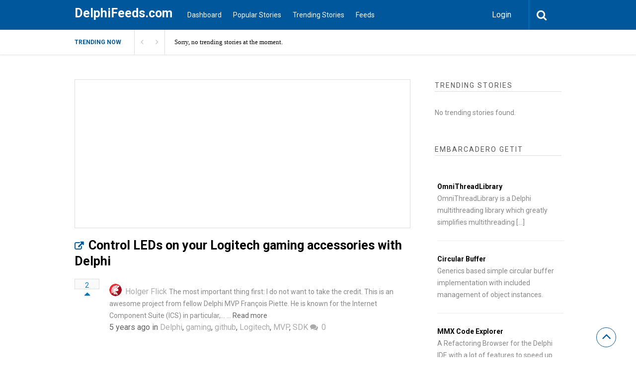

--- FILE ---
content_type: text/html; charset=UTF-8
request_url: https://www.delphifeeds.com/story/control-leds-on-your-logitech-gaming-accessories-with-delphi/
body_size: 15572
content:

<!DOCTYPE html>
<html xmlns="http://www.w3.org/1999/xhtml" dir="ltr" lang="en-US" prefix="og: https://ogp.me/ns#">
<head>
<meta http-equiv="Content-Type" content="text/html; charset=UTF-8" />
<meta name="viewport" content="width=device-width, initial-scale=1.0, maximum-scale=1.0, user-scalable=0">
		<!-- Chrome, Firefox OS and Opera -->
		<meta name="theme-color" content="#01579b">
		<!-- Windows Phone -->
		<meta name="msapplication-navbutton-color" content="#01579b">
		<!-- iOS Safari -->
		<meta name="apple-mobile-web-app-capable" content="yes">
		<meta name="apple-mobile-web-app-status-bar-style" content="black-translucent">
<link rel="pingback" href="https://www.delphifeeds.com/xmlrpc.php" />
<style>

/***********************************************************************************
Popular / Small Postings
***********************************************************************************/

.popular {
	margin-bottom: 2.5em;
}

.popularTitle {
	font-family: Poppins;
	margin: 0 0 0.8em 0;
	border: 0;
	padding: 0;
	font-size: 18px;
	font-weight: bold;
	background: url(/wp-content/themes/upvote/images/separator.png) repeat-x 0 55%;
	color: #696969;
}

.popularTitle span.title {
	font-family: Poppins;
	background: white;
	padding-right: 0.5em;
}

.popularTitle .links {
	font-family: Poppins;
	background: white;
	float: right;
	margin-top: 4px;
	padding-left: 10px;
}

.popularTitle .link {
	font-family: Poppins;
	font-size: 12px;
	vertical-align: top;
	margin-left: 5px;
}

.popularTitle .link a:link,
.popularTitle .link a:active,
.popularTitle .link a:hover,
.popularTitle .link a:visited {
	font-family: Poppins;
	    color: #01579b;
	text-decoration: underline;
}

.popularTitle a:active,
.popularTitle a:visited,
.popularTitle a:hover,
.popularTitle a:link {
	font-family: Poppins;
	color: #696969;
}

.smallPosting {
	font-family: Poppins;
	overflow: hidden;
	vertical-align: middle;
	margin-bottom: 6px;
	line-height: 1.2;
}

.smallPosting .content {
	font-family: Poppins;
	margin-left: 4em;
	padding-top: 2px;
}

.smallPosting .votingBox {
	font-family: Poppins;
	float: left;
	width: 35px;
	text-align: center;
    padding-top: 2px;
    padding-right: 0px;
    padding-bottom: 10px;
    padding-left: 0px;
	font-size: 10px;
	font-weight: bold;
}

.smallPosting .votingBoxVote {
font-family: Poppins;
    border: 1px solid #e3cd69;
    color: #7D7437;
    float: left;
    background-color: #fafafa;
    border: 1px solid #dedede;
    text-align: center;
    margin-right: 20px;
    color: #0e60a0;
}

.smallPosting .votingBoxVoted {
	font-family: Poppins;
	background: #a9e394 url(/wp-content/themes/upvote/images/votingBoxVoted.png) repeat-x top;
	border: 1px solid #8ec780;
	color: #637d64;
}

.smallPosting h2 {
	font-family: Poppins;
	font-size: 14px;
	margin: 0;
}

.smallPosting h2 a {
	font-family: Poppins;
}


.smallPosting .meta {
	font-family: Poppins;
	color: gray;
	font-size: 10px;
}

.smallPosting a.source, 
.smallPosting a.source:link, 
.smallPosting a.source:active, 
.smallPosting a.visited, 
.smallPosting a.hover {
	font-family: Poppins;
	color: gray;
	text-decoration: underline;
	font-size: 10px;
}
	.Month, .Year, .All{
	    display: none;
}
</style>
<title>Control LEDs on your Logitech gaming accessories with Delphi | DelphiFeeds.com</title>
		<style type="text/css">
			#main-header nav#main-menu.site-navigation ul li.current-menu-item > a,
			#main-header nav#main-menu.site-navigation ul li.current-menu-ancestor > a {
				color: #81d4ef !important;
			}

			#featured-slider .owl-item span.category a {
				color: #01579b !important;
			}
		</style>
	<style>img:is([sizes="auto" i], [sizes^="auto," i]) { contain-intrinsic-size: 3000px 1500px }</style>
	
		<!-- All in One SEO Pro 4.9.0 - aioseo.com -->
	<meta name="robots" content="max-image-preview:large" />
	<meta name="author" content="Holger Flick"/>
	<link rel="canonical" href="https://flixengineering.com/archives/1469" />
	<meta name="generator" content="All in One SEO Pro (AIOSEO) 4.9.0" />
		<meta property="og:locale" content="en_US" />
		<meta property="og:site_name" content="DelphiFeeds.com | All Delphi blogs in one place - Delphi community and news" />
		<meta property="og:type" content="article" />
		<meta property="og:title" content="Control LEDs on your Logitech gaming accessories with Delphi | DelphiFeeds.com" />
		<meta property="og:url" content="https://flixengineering.com/archives/1469" />
		<meta property="article:published_time" content="2020-12-13T16:35:36+00:00" />
		<meta property="article:modified_time" content="2020-12-13T16:35:36+00:00" />
		<meta property="article:publisher" content="https://www.facebook.com/embarcaderotech" />
		<meta name="twitter:card" content="summary" />
		<meta name="twitter:site" content="@EmbarcaderoTech" />
		<meta name="twitter:title" content="Control LEDs on your Logitech gaming accessories with Delphi | DelphiFeeds.com" />
		<meta name="twitter:creator" content="@EmbarcaderoTech" />
		<script type="application/ld+json" class="aioseo-schema">
			{"@context":"https:\/\/schema.org","@graph":[{"@type":"BreadcrumbList","@id":"https:\/\/flixengineering.com\/archives\/1469#breadcrumblist","itemListElement":[{"@type":"ListItem","@id":"https:\/\/www.delphifeeds.com#listItem","position":1,"name":"Home","item":"https:\/\/www.delphifeeds.com","nextItem":{"@type":"ListItem","@id":"https:\/\/www.delphifeeds.com\/story-category\/delphi\/#listItem","name":"Delphi"}},{"@type":"ListItem","@id":"https:\/\/www.delphifeeds.com\/story-category\/delphi\/#listItem","position":2,"name":"Delphi","item":"https:\/\/www.delphifeeds.com\/story-category\/delphi\/","nextItem":{"@type":"ListItem","@id":"https:\/\/flixengineering.com\/archives\/1469#listItem","name":"Control LEDs on your Logitech gaming accessories with Delphi"},"previousItem":{"@type":"ListItem","@id":"https:\/\/www.delphifeeds.com#listItem","name":"Home"}},{"@type":"ListItem","@id":"https:\/\/flixengineering.com\/archives\/1469#listItem","position":3,"name":"Control LEDs on your Logitech gaming accessories with Delphi","previousItem":{"@type":"ListItem","@id":"https:\/\/www.delphifeeds.com\/story-category\/delphi\/#listItem","name":"Delphi"}}]},{"@type":"Organization","@id":"https:\/\/www.delphifeeds.com\/#organization","name":"Embarcadero","description":"All Delphi blogs in one place - Delphi community and news","url":"https:\/\/www.delphifeeds.com\/","telephone":"+15122268080","logo":{"@type":"ImageObject","url":"https:\/\/www.embarcadero.com\/images\/logos\/embt_primary_logo_black_2023.png","@id":"https:\/\/flixengineering.com\/archives\/1469\/#organizationLogo"},"image":{"@id":"https:\/\/flixengineering.com\/archives\/1469\/#organizationLogo"},"sameAs":["https:\/\/www.facebook.com\/embarcaderotech","https:\/\/twitter.com\/EmbarcaderoTech","https:\/\/www.instagram.com\/embarcaderotech\/","https:\/\/www.youtube.com\/EmbarcaderoTechNet","https:\/\/www.linkedin.com\/company\/7548"]},{"@type":"Person","@id":"https:\/\/www.delphifeeds.com\/author\/holger-flick\/#author","url":"https:\/\/www.delphifeeds.com\/author\/holger-flick\/","name":"Holger Flick","image":{"@type":"ImageObject","@id":"https:\/\/flixengineering.com\/archives\/1469#authorImage","url":"https:\/\/secure.gravatar.com\/avatar\/c21a7a3cd0e5eb30e5448e7f13cb3887742550e60b58c7473de53b5052ff4217?s=96&r=g","width":96,"height":96,"caption":"Holger Flick"}},{"@type":"WebPage","@id":"https:\/\/flixengineering.com\/archives\/1469#webpage","url":"https:\/\/flixengineering.com\/archives\/1469","name":"Control LEDs on your Logitech gaming accessories with Delphi | DelphiFeeds.com","inLanguage":"en-US","isPartOf":{"@id":"https:\/\/www.delphifeeds.com\/#website"},"breadcrumb":{"@id":"https:\/\/flixengineering.com\/archives\/1469#breadcrumblist"},"author":{"@id":"https:\/\/www.delphifeeds.com\/author\/holger-flick\/#author"},"creator":{"@id":"https:\/\/www.delphifeeds.com\/author\/holger-flick\/#author"},"datePublished":"2020-12-13T16:35:36+00:00","dateModified":"2020-12-13T16:35:36+00:00"},{"@type":"WebSite","@id":"https:\/\/www.delphifeeds.com\/#website","url":"https:\/\/www.delphifeeds.com\/","name":"DelphiFeeds.com","description":"All Delphi blogs in one place - Delphi community and news","inLanguage":"en-US","publisher":{"@id":"https:\/\/www.delphifeeds.com\/#organization"}}]}
		</script>
		<!-- All in One SEO Pro -->

<link rel='dns-prefetch' href='//stats.wp.com' />
<link rel='dns-prefetch' href='//fonts.googleapis.com' />
<link rel='preconnect' href='//i0.wp.com' />
<link rel='preconnect' href='//c0.wp.com' />
<link rel='preconnect' href='https://fonts.gstatic.com' crossorigin />
<link rel="alternate" type="application/rss+xml" title="DelphiFeeds.com &raquo; Feed" href="https://www.delphifeeds.com/feed/" />
<link rel="alternate" type="application/rss+xml" title="DelphiFeeds.com &raquo; Comments Feed" href="https://www.delphifeeds.com/comments/feed/" />
<link rel="alternate" type="application/rss+xml" title="DelphiFeeds.com &raquo; Control LEDs on your Logitech gaming accessories with Delphi Comments Feed" href="https://www.delphifeeds.com/story/control-leds-on-your-logitech-gaming-accessories-with-delphi/feed/" />
		<!-- This site uses the Google Analytics by MonsterInsights plugin v9.9.0 - Using Analytics tracking - https://www.monsterinsights.com/ -->
							<script src="//www.googletagmanager.com/gtag/js?id=G-4PZ48ED5EX"  data-cfasync="false" data-wpfc-render="false" type="text/javascript" async></script>
			<script data-cfasync="false" data-wpfc-render="false" type="text/javascript">
				var mi_version = '9.9.0';
				var mi_track_user = true;
				var mi_no_track_reason = '';
								var MonsterInsightsDefaultLocations = {"page_location":"https:\/\/www.delphifeeds.com\/story\/control-leds-on-your-logitech-gaming-accessories-with-delphi\/"};
								if ( typeof MonsterInsightsPrivacyGuardFilter === 'function' ) {
					var MonsterInsightsLocations = (typeof MonsterInsightsExcludeQuery === 'object') ? MonsterInsightsPrivacyGuardFilter( MonsterInsightsExcludeQuery ) : MonsterInsightsPrivacyGuardFilter( MonsterInsightsDefaultLocations );
				} else {
					var MonsterInsightsLocations = (typeof MonsterInsightsExcludeQuery === 'object') ? MonsterInsightsExcludeQuery : MonsterInsightsDefaultLocations;
				}

								var disableStrs = [
										'ga-disable-G-4PZ48ED5EX',
									];

				/* Function to detect opted out users */
				function __gtagTrackerIsOptedOut() {
					for (var index = 0; index < disableStrs.length; index++) {
						if (document.cookie.indexOf(disableStrs[index] + '=true') > -1) {
							return true;
						}
					}

					return false;
				}

				/* Disable tracking if the opt-out cookie exists. */
				if (__gtagTrackerIsOptedOut()) {
					for (var index = 0; index < disableStrs.length; index++) {
						window[disableStrs[index]] = true;
					}
				}

				/* Opt-out function */
				function __gtagTrackerOptout() {
					for (var index = 0; index < disableStrs.length; index++) {
						document.cookie = disableStrs[index] + '=true; expires=Thu, 31 Dec 2099 23:59:59 UTC; path=/';
						window[disableStrs[index]] = true;
					}
				}

				if ('undefined' === typeof gaOptout) {
					function gaOptout() {
						__gtagTrackerOptout();
					}
				}
								window.dataLayer = window.dataLayer || [];

				window.MonsterInsightsDualTracker = {
					helpers: {},
					trackers: {},
				};
				if (mi_track_user) {
					function __gtagDataLayer() {
						dataLayer.push(arguments);
					}

					function __gtagTracker(type, name, parameters) {
						if (!parameters) {
							parameters = {};
						}

						if (parameters.send_to) {
							__gtagDataLayer.apply(null, arguments);
							return;
						}

						if (type === 'event') {
														parameters.send_to = monsterinsights_frontend.v4_id;
							var hookName = name;
							if (typeof parameters['event_category'] !== 'undefined') {
								hookName = parameters['event_category'] + ':' + name;
							}

							if (typeof MonsterInsightsDualTracker.trackers[hookName] !== 'undefined') {
								MonsterInsightsDualTracker.trackers[hookName](parameters);
							} else {
								__gtagDataLayer('event', name, parameters);
							}
							
						} else {
							__gtagDataLayer.apply(null, arguments);
						}
					}

					__gtagTracker('js', new Date());
					__gtagTracker('set', {
						'developer_id.dZGIzZG': true,
											});
					if ( MonsterInsightsLocations.page_location ) {
						__gtagTracker('set', MonsterInsightsLocations);
					}
										__gtagTracker('config', 'G-4PZ48ED5EX', {"forceSSL":"true","link_attribution":"true"} );
										window.gtag = __gtagTracker;										(function () {
						/* https://developers.google.com/analytics/devguides/collection/analyticsjs/ */
						/* ga and __gaTracker compatibility shim. */
						var noopfn = function () {
							return null;
						};
						var newtracker = function () {
							return new Tracker();
						};
						var Tracker = function () {
							return null;
						};
						var p = Tracker.prototype;
						p.get = noopfn;
						p.set = noopfn;
						p.send = function () {
							var args = Array.prototype.slice.call(arguments);
							args.unshift('send');
							__gaTracker.apply(null, args);
						};
						var __gaTracker = function () {
							var len = arguments.length;
							if (len === 0) {
								return;
							}
							var f = arguments[len - 1];
							if (typeof f !== 'object' || f === null || typeof f.hitCallback !== 'function') {
								if ('send' === arguments[0]) {
									var hitConverted, hitObject = false, action;
									if ('event' === arguments[1]) {
										if ('undefined' !== typeof arguments[3]) {
											hitObject = {
												'eventAction': arguments[3],
												'eventCategory': arguments[2],
												'eventLabel': arguments[4],
												'value': arguments[5] ? arguments[5] : 1,
											}
										}
									}
									if ('pageview' === arguments[1]) {
										if ('undefined' !== typeof arguments[2]) {
											hitObject = {
												'eventAction': 'page_view',
												'page_path': arguments[2],
											}
										}
									}
									if (typeof arguments[2] === 'object') {
										hitObject = arguments[2];
									}
									if (typeof arguments[5] === 'object') {
										Object.assign(hitObject, arguments[5]);
									}
									if ('undefined' !== typeof arguments[1].hitType) {
										hitObject = arguments[1];
										if ('pageview' === hitObject.hitType) {
											hitObject.eventAction = 'page_view';
										}
									}
									if (hitObject) {
										action = 'timing' === arguments[1].hitType ? 'timing_complete' : hitObject.eventAction;
										hitConverted = mapArgs(hitObject);
										__gtagTracker('event', action, hitConverted);
									}
								}
								return;
							}

							function mapArgs(args) {
								var arg, hit = {};
								var gaMap = {
									'eventCategory': 'event_category',
									'eventAction': 'event_action',
									'eventLabel': 'event_label',
									'eventValue': 'event_value',
									'nonInteraction': 'non_interaction',
									'timingCategory': 'event_category',
									'timingVar': 'name',
									'timingValue': 'value',
									'timingLabel': 'event_label',
									'page': 'page_path',
									'location': 'page_location',
									'title': 'page_title',
									'referrer' : 'page_referrer',
								};
								for (arg in args) {
																		if (!(!args.hasOwnProperty(arg) || !gaMap.hasOwnProperty(arg))) {
										hit[gaMap[arg]] = args[arg];
									} else {
										hit[arg] = args[arg];
									}
								}
								return hit;
							}

							try {
								f.hitCallback();
							} catch (ex) {
							}
						};
						__gaTracker.create = newtracker;
						__gaTracker.getByName = newtracker;
						__gaTracker.getAll = function () {
							return [];
						};
						__gaTracker.remove = noopfn;
						__gaTracker.loaded = true;
						window['__gaTracker'] = __gaTracker;
					})();
									} else {
										console.log("");
					(function () {
						function __gtagTracker() {
							return null;
						}

						window['__gtagTracker'] = __gtagTracker;
						window['gtag'] = __gtagTracker;
					})();
									}
			</script>
			
							<!-- / Google Analytics by MonsterInsights -->
		<script type="text/javascript">
/* <![CDATA[ */
window._wpemojiSettings = {"baseUrl":"https:\/\/s.w.org\/images\/core\/emoji\/16.0.1\/72x72\/","ext":".png","svgUrl":"https:\/\/s.w.org\/images\/core\/emoji\/16.0.1\/svg\/","svgExt":".svg","source":{"concatemoji":"https:\/\/www.delphifeeds.com\/wp-includes\/js\/wp-emoji-release.min.js?ver=6.8.3"}};
/*! This file is auto-generated */
!function(s,n){var o,i,e;function c(e){try{var t={supportTests:e,timestamp:(new Date).valueOf()};sessionStorage.setItem(o,JSON.stringify(t))}catch(e){}}function p(e,t,n){e.clearRect(0,0,e.canvas.width,e.canvas.height),e.fillText(t,0,0);var t=new Uint32Array(e.getImageData(0,0,e.canvas.width,e.canvas.height).data),a=(e.clearRect(0,0,e.canvas.width,e.canvas.height),e.fillText(n,0,0),new Uint32Array(e.getImageData(0,0,e.canvas.width,e.canvas.height).data));return t.every(function(e,t){return e===a[t]})}function u(e,t){e.clearRect(0,0,e.canvas.width,e.canvas.height),e.fillText(t,0,0);for(var n=e.getImageData(16,16,1,1),a=0;a<n.data.length;a++)if(0!==n.data[a])return!1;return!0}function f(e,t,n,a){switch(t){case"flag":return n(e,"\ud83c\udff3\ufe0f\u200d\u26a7\ufe0f","\ud83c\udff3\ufe0f\u200b\u26a7\ufe0f")?!1:!n(e,"\ud83c\udde8\ud83c\uddf6","\ud83c\udde8\u200b\ud83c\uddf6")&&!n(e,"\ud83c\udff4\udb40\udc67\udb40\udc62\udb40\udc65\udb40\udc6e\udb40\udc67\udb40\udc7f","\ud83c\udff4\u200b\udb40\udc67\u200b\udb40\udc62\u200b\udb40\udc65\u200b\udb40\udc6e\u200b\udb40\udc67\u200b\udb40\udc7f");case"emoji":return!a(e,"\ud83e\udedf")}return!1}function g(e,t,n,a){var r="undefined"!=typeof WorkerGlobalScope&&self instanceof WorkerGlobalScope?new OffscreenCanvas(300,150):s.createElement("canvas"),o=r.getContext("2d",{willReadFrequently:!0}),i=(o.textBaseline="top",o.font="600 32px Arial",{});return e.forEach(function(e){i[e]=t(o,e,n,a)}),i}function t(e){var t=s.createElement("script");t.src=e,t.defer=!0,s.head.appendChild(t)}"undefined"!=typeof Promise&&(o="wpEmojiSettingsSupports",i=["flag","emoji"],n.supports={everything:!0,everythingExceptFlag:!0},e=new Promise(function(e){s.addEventListener("DOMContentLoaded",e,{once:!0})}),new Promise(function(t){var n=function(){try{var e=JSON.parse(sessionStorage.getItem(o));if("object"==typeof e&&"number"==typeof e.timestamp&&(new Date).valueOf()<e.timestamp+604800&&"object"==typeof e.supportTests)return e.supportTests}catch(e){}return null}();if(!n){if("undefined"!=typeof Worker&&"undefined"!=typeof OffscreenCanvas&&"undefined"!=typeof URL&&URL.createObjectURL&&"undefined"!=typeof Blob)try{var e="postMessage("+g.toString()+"("+[JSON.stringify(i),f.toString(),p.toString(),u.toString()].join(",")+"));",a=new Blob([e],{type:"text/javascript"}),r=new Worker(URL.createObjectURL(a),{name:"wpTestEmojiSupports"});return void(r.onmessage=function(e){c(n=e.data),r.terminate(),t(n)})}catch(e){}c(n=g(i,f,p,u))}t(n)}).then(function(e){for(var t in e)n.supports[t]=e[t],n.supports.everything=n.supports.everything&&n.supports[t],"flag"!==t&&(n.supports.everythingExceptFlag=n.supports.everythingExceptFlag&&n.supports[t]);n.supports.everythingExceptFlag=n.supports.everythingExceptFlag&&!n.supports.flag,n.DOMReady=!1,n.readyCallback=function(){n.DOMReady=!0}}).then(function(){return e}).then(function(){var e;n.supports.everything||(n.readyCallback(),(e=n.source||{}).concatemoji?t(e.concatemoji):e.wpemoji&&e.twemoji&&(t(e.twemoji),t(e.wpemoji)))}))}((window,document),window._wpemojiSettings);
/* ]]> */
</script>
<link rel='stylesheet' id='jetpack_related-posts-css' href='https://c0.wp.com/p/jetpack/15.2/modules/related-posts/related-posts.css' type='text/css' media='all' />
<style id='wp-emoji-styles-inline-css' type='text/css'>

	img.wp-smiley, img.emoji {
		display: inline !important;
		border: none !important;
		box-shadow: none !important;
		height: 1em !important;
		width: 1em !important;
		margin: 0 0.07em !important;
		vertical-align: -0.1em !important;
		background: none !important;
		padding: 0 !important;
	}
</style>
<link rel='stylesheet' id='wp-block-library-css' href='https://c0.wp.com/c/6.8.3/wp-includes/css/dist/block-library/style.min.css' type='text/css' media='all' />
<style id='classic-theme-styles-inline-css' type='text/css'>
/*! This file is auto-generated */
.wp-block-button__link{color:#fff;background-color:#32373c;border-radius:9999px;box-shadow:none;text-decoration:none;padding:calc(.667em + 2px) calc(1.333em + 2px);font-size:1.125em}.wp-block-file__button{background:#32373c;color:#fff;text-decoration:none}
</style>
<link rel='stylesheet' id='aioseo/css/src/vue/standalone/blocks/table-of-contents/global.scss-css' href='https://www.delphifeeds.com/wp-content/plugins/all-in-one-seo-pack-pro/dist/Pro/assets/css/table-of-contents/global.e90f6d47.css?ver=4.9.0' type='text/css' media='all' />
<link rel='stylesheet' id='aioseo/css/src/vue/standalone/blocks/pro/recipe/global.scss-css' href='https://www.delphifeeds.com/wp-content/plugins/all-in-one-seo-pack-pro/dist/Pro/assets/css/recipe/global.67a3275f.css?ver=4.9.0' type='text/css' media='all' />
<link rel='stylesheet' id='aioseo/css/src/vue/standalone/blocks/pro/product/global.scss-css' href='https://www.delphifeeds.com/wp-content/plugins/all-in-one-seo-pack-pro/dist/Pro/assets/css/product/global.61066cfb.css?ver=4.9.0' type='text/css' media='all' />
<style id='feedzy-rss-feeds-loop-style-inline-css' type='text/css'>
.wp-block-feedzy-rss-feeds-loop{display:grid;gap:24px;grid-template-columns:repeat(1,1fr)}@media(min-width:782px){.wp-block-feedzy-rss-feeds-loop.feedzy-loop-columns-2,.wp-block-feedzy-rss-feeds-loop.feedzy-loop-columns-3,.wp-block-feedzy-rss-feeds-loop.feedzy-loop-columns-4,.wp-block-feedzy-rss-feeds-loop.feedzy-loop-columns-5{grid-template-columns:repeat(2,1fr)}}@media(min-width:960px){.wp-block-feedzy-rss-feeds-loop.feedzy-loop-columns-2{grid-template-columns:repeat(2,1fr)}.wp-block-feedzy-rss-feeds-loop.feedzy-loop-columns-3{grid-template-columns:repeat(3,1fr)}.wp-block-feedzy-rss-feeds-loop.feedzy-loop-columns-4{grid-template-columns:repeat(4,1fr)}.wp-block-feedzy-rss-feeds-loop.feedzy-loop-columns-5{grid-template-columns:repeat(5,1fr)}}.wp-block-feedzy-rss-feeds-loop .wp-block-image.is-style-rounded img{border-radius:9999px}.wp-block-feedzy-rss-feeds-loop .wp-block-image:has(:is(img:not([src]),img[src=""])){display:none}

</style>
<link rel='stylesheet' id='mediaelement-css' href='https://c0.wp.com/c/6.8.3/wp-includes/js/mediaelement/mediaelementplayer-legacy.min.css' type='text/css' media='all' />
<link rel='stylesheet' id='wp-mediaelement-css' href='https://c0.wp.com/c/6.8.3/wp-includes/js/mediaelement/wp-mediaelement.min.css' type='text/css' media='all' />
<style id='jetpack-sharing-buttons-style-inline-css' type='text/css'>
.jetpack-sharing-buttons__services-list{display:flex;flex-direction:row;flex-wrap:wrap;gap:0;list-style-type:none;margin:5px;padding:0}.jetpack-sharing-buttons__services-list.has-small-icon-size{font-size:12px}.jetpack-sharing-buttons__services-list.has-normal-icon-size{font-size:16px}.jetpack-sharing-buttons__services-list.has-large-icon-size{font-size:24px}.jetpack-sharing-buttons__services-list.has-huge-icon-size{font-size:36px}@media print{.jetpack-sharing-buttons__services-list{display:none!important}}.editor-styles-wrapper .wp-block-jetpack-sharing-buttons{gap:0;padding-inline-start:0}ul.jetpack-sharing-buttons__services-list.has-background{padding:1.25em 2.375em}
</style>
<style id='global-styles-inline-css' type='text/css'>
:root{--wp--preset--aspect-ratio--square: 1;--wp--preset--aspect-ratio--4-3: 4/3;--wp--preset--aspect-ratio--3-4: 3/4;--wp--preset--aspect-ratio--3-2: 3/2;--wp--preset--aspect-ratio--2-3: 2/3;--wp--preset--aspect-ratio--16-9: 16/9;--wp--preset--aspect-ratio--9-16: 9/16;--wp--preset--color--black: #000000;--wp--preset--color--cyan-bluish-gray: #abb8c3;--wp--preset--color--white: #ffffff;--wp--preset--color--pale-pink: #f78da7;--wp--preset--color--vivid-red: #cf2e2e;--wp--preset--color--luminous-vivid-orange: #ff6900;--wp--preset--color--luminous-vivid-amber: #fcb900;--wp--preset--color--light-green-cyan: #7bdcb5;--wp--preset--color--vivid-green-cyan: #00d084;--wp--preset--color--pale-cyan-blue: #8ed1fc;--wp--preset--color--vivid-cyan-blue: #0693e3;--wp--preset--color--vivid-purple: #9b51e0;--wp--preset--gradient--vivid-cyan-blue-to-vivid-purple: linear-gradient(135deg,rgba(6,147,227,1) 0%,rgb(155,81,224) 100%);--wp--preset--gradient--light-green-cyan-to-vivid-green-cyan: linear-gradient(135deg,rgb(122,220,180) 0%,rgb(0,208,130) 100%);--wp--preset--gradient--luminous-vivid-amber-to-luminous-vivid-orange: linear-gradient(135deg,rgba(252,185,0,1) 0%,rgba(255,105,0,1) 100%);--wp--preset--gradient--luminous-vivid-orange-to-vivid-red: linear-gradient(135deg,rgba(255,105,0,1) 0%,rgb(207,46,46) 100%);--wp--preset--gradient--very-light-gray-to-cyan-bluish-gray: linear-gradient(135deg,rgb(238,238,238) 0%,rgb(169,184,195) 100%);--wp--preset--gradient--cool-to-warm-spectrum: linear-gradient(135deg,rgb(74,234,220) 0%,rgb(151,120,209) 20%,rgb(207,42,186) 40%,rgb(238,44,130) 60%,rgb(251,105,98) 80%,rgb(254,248,76) 100%);--wp--preset--gradient--blush-light-purple: linear-gradient(135deg,rgb(255,206,236) 0%,rgb(152,150,240) 100%);--wp--preset--gradient--blush-bordeaux: linear-gradient(135deg,rgb(254,205,165) 0%,rgb(254,45,45) 50%,rgb(107,0,62) 100%);--wp--preset--gradient--luminous-dusk: linear-gradient(135deg,rgb(255,203,112) 0%,rgb(199,81,192) 50%,rgb(65,88,208) 100%);--wp--preset--gradient--pale-ocean: linear-gradient(135deg,rgb(255,245,203) 0%,rgb(182,227,212) 50%,rgb(51,167,181) 100%);--wp--preset--gradient--electric-grass: linear-gradient(135deg,rgb(202,248,128) 0%,rgb(113,206,126) 100%);--wp--preset--gradient--midnight: linear-gradient(135deg,rgb(2,3,129) 0%,rgb(40,116,252) 100%);--wp--preset--font-size--small: 13px;--wp--preset--font-size--medium: 20px;--wp--preset--font-size--large: 36px;--wp--preset--font-size--x-large: 42px;--wp--preset--spacing--20: 0.44rem;--wp--preset--spacing--30: 0.67rem;--wp--preset--spacing--40: 1rem;--wp--preset--spacing--50: 1.5rem;--wp--preset--spacing--60: 2.25rem;--wp--preset--spacing--70: 3.38rem;--wp--preset--spacing--80: 5.06rem;--wp--preset--shadow--natural: 6px 6px 9px rgba(0, 0, 0, 0.2);--wp--preset--shadow--deep: 12px 12px 50px rgba(0, 0, 0, 0.4);--wp--preset--shadow--sharp: 6px 6px 0px rgba(0, 0, 0, 0.2);--wp--preset--shadow--outlined: 6px 6px 0px -3px rgba(255, 255, 255, 1), 6px 6px rgba(0, 0, 0, 1);--wp--preset--shadow--crisp: 6px 6px 0px rgba(0, 0, 0, 1);}:where(.is-layout-flex){gap: 0.5em;}:where(.is-layout-grid){gap: 0.5em;}body .is-layout-flex{display: flex;}.is-layout-flex{flex-wrap: wrap;align-items: center;}.is-layout-flex > :is(*, div){margin: 0;}body .is-layout-grid{display: grid;}.is-layout-grid > :is(*, div){margin: 0;}:where(.wp-block-columns.is-layout-flex){gap: 2em;}:where(.wp-block-columns.is-layout-grid){gap: 2em;}:where(.wp-block-post-template.is-layout-flex){gap: 1.25em;}:where(.wp-block-post-template.is-layout-grid){gap: 1.25em;}.has-black-color{color: var(--wp--preset--color--black) !important;}.has-cyan-bluish-gray-color{color: var(--wp--preset--color--cyan-bluish-gray) !important;}.has-white-color{color: var(--wp--preset--color--white) !important;}.has-pale-pink-color{color: var(--wp--preset--color--pale-pink) !important;}.has-vivid-red-color{color: var(--wp--preset--color--vivid-red) !important;}.has-luminous-vivid-orange-color{color: var(--wp--preset--color--luminous-vivid-orange) !important;}.has-luminous-vivid-amber-color{color: var(--wp--preset--color--luminous-vivid-amber) !important;}.has-light-green-cyan-color{color: var(--wp--preset--color--light-green-cyan) !important;}.has-vivid-green-cyan-color{color: var(--wp--preset--color--vivid-green-cyan) !important;}.has-pale-cyan-blue-color{color: var(--wp--preset--color--pale-cyan-blue) !important;}.has-vivid-cyan-blue-color{color: var(--wp--preset--color--vivid-cyan-blue) !important;}.has-vivid-purple-color{color: var(--wp--preset--color--vivid-purple) !important;}.has-black-background-color{background-color: var(--wp--preset--color--black) !important;}.has-cyan-bluish-gray-background-color{background-color: var(--wp--preset--color--cyan-bluish-gray) !important;}.has-white-background-color{background-color: var(--wp--preset--color--white) !important;}.has-pale-pink-background-color{background-color: var(--wp--preset--color--pale-pink) !important;}.has-vivid-red-background-color{background-color: var(--wp--preset--color--vivid-red) !important;}.has-luminous-vivid-orange-background-color{background-color: var(--wp--preset--color--luminous-vivid-orange) !important;}.has-luminous-vivid-amber-background-color{background-color: var(--wp--preset--color--luminous-vivid-amber) !important;}.has-light-green-cyan-background-color{background-color: var(--wp--preset--color--light-green-cyan) !important;}.has-vivid-green-cyan-background-color{background-color: var(--wp--preset--color--vivid-green-cyan) !important;}.has-pale-cyan-blue-background-color{background-color: var(--wp--preset--color--pale-cyan-blue) !important;}.has-vivid-cyan-blue-background-color{background-color: var(--wp--preset--color--vivid-cyan-blue) !important;}.has-vivid-purple-background-color{background-color: var(--wp--preset--color--vivid-purple) !important;}.has-black-border-color{border-color: var(--wp--preset--color--black) !important;}.has-cyan-bluish-gray-border-color{border-color: var(--wp--preset--color--cyan-bluish-gray) !important;}.has-white-border-color{border-color: var(--wp--preset--color--white) !important;}.has-pale-pink-border-color{border-color: var(--wp--preset--color--pale-pink) !important;}.has-vivid-red-border-color{border-color: var(--wp--preset--color--vivid-red) !important;}.has-luminous-vivid-orange-border-color{border-color: var(--wp--preset--color--luminous-vivid-orange) !important;}.has-luminous-vivid-amber-border-color{border-color: var(--wp--preset--color--luminous-vivid-amber) !important;}.has-light-green-cyan-border-color{border-color: var(--wp--preset--color--light-green-cyan) !important;}.has-vivid-green-cyan-border-color{border-color: var(--wp--preset--color--vivid-green-cyan) !important;}.has-pale-cyan-blue-border-color{border-color: var(--wp--preset--color--pale-cyan-blue) !important;}.has-vivid-cyan-blue-border-color{border-color: var(--wp--preset--color--vivid-cyan-blue) !important;}.has-vivid-purple-border-color{border-color: var(--wp--preset--color--vivid-purple) !important;}.has-vivid-cyan-blue-to-vivid-purple-gradient-background{background: var(--wp--preset--gradient--vivid-cyan-blue-to-vivid-purple) !important;}.has-light-green-cyan-to-vivid-green-cyan-gradient-background{background: var(--wp--preset--gradient--light-green-cyan-to-vivid-green-cyan) !important;}.has-luminous-vivid-amber-to-luminous-vivid-orange-gradient-background{background: var(--wp--preset--gradient--luminous-vivid-amber-to-luminous-vivid-orange) !important;}.has-luminous-vivid-orange-to-vivid-red-gradient-background{background: var(--wp--preset--gradient--luminous-vivid-orange-to-vivid-red) !important;}.has-very-light-gray-to-cyan-bluish-gray-gradient-background{background: var(--wp--preset--gradient--very-light-gray-to-cyan-bluish-gray) !important;}.has-cool-to-warm-spectrum-gradient-background{background: var(--wp--preset--gradient--cool-to-warm-spectrum) !important;}.has-blush-light-purple-gradient-background{background: var(--wp--preset--gradient--blush-light-purple) !important;}.has-blush-bordeaux-gradient-background{background: var(--wp--preset--gradient--blush-bordeaux) !important;}.has-luminous-dusk-gradient-background{background: var(--wp--preset--gradient--luminous-dusk) !important;}.has-pale-ocean-gradient-background{background: var(--wp--preset--gradient--pale-ocean) !important;}.has-electric-grass-gradient-background{background: var(--wp--preset--gradient--electric-grass) !important;}.has-midnight-gradient-background{background: var(--wp--preset--gradient--midnight) !important;}.has-small-font-size{font-size: var(--wp--preset--font-size--small) !important;}.has-medium-font-size{font-size: var(--wp--preset--font-size--medium) !important;}.has-large-font-size{font-size: var(--wp--preset--font-size--large) !important;}.has-x-large-font-size{font-size: var(--wp--preset--font-size--x-large) !important;}
:where(.wp-block-post-template.is-layout-flex){gap: 1.25em;}:where(.wp-block-post-template.is-layout-grid){gap: 1.25em;}
:where(.wp-block-columns.is-layout-flex){gap: 2em;}:where(.wp-block-columns.is-layout-grid){gap: 2em;}
:root :where(.wp-block-pullquote){font-size: 1.5em;line-height: 1.6;}
</style>
<link rel='stylesheet' id='upvote-plugin-css' href='https://www.delphifeeds.com/wp-content/plugins/upvote-plugin/public/css/upvote-plugin-public.css?ver=1.0.0' type='text/css' media='all' />
<link rel='stylesheet' id='upvote-iCheckcss-css' href='https://www.delphifeeds.com/wp-content/plugins/upvote-plugin/public/css/skins/all.css?ver=6.8.3' type='text/css' media='all' />
<link rel='stylesheet' id='upvote-tagsinputcss-css' href='https://www.delphifeeds.com/wp-content/plugins/upvote-plugin/public/css/jquery.tagsinput.min.css?ver=6.8.3' type='text/css' media='all' />
<link rel='stylesheet' id='upvote-reset-css' href='https://www.delphifeeds.com/wp-content/themes/upvote/css/reset.css?ver=6.8.3' type='text/css' media='all' />
<link rel='stylesheet' id='fontawesome-css' href='https://www.delphifeeds.com/wp-content/themes/upvote/fonts/fontawesome/css/style.css?ver=6.8.3' type='text/css' media='all' />
<link rel='stylesheet' id='slicknav-css' href='https://www.delphifeeds.com/wp-content/themes/upvote/css/slicknav.css?ver=6.8.3' type='text/css' media='all' />
<link rel='stylesheet' id='owlcarousel-css' href='https://www.delphifeeds.com/wp-content/themes/upvote/css/owl.carousel.css?ver=6.8.3' type='text/css' media='all' />
<link rel='stylesheet' id='upvote-style-css' href='https://www.delphifeeds.com/wp-content/themes/upvote/style.css?ver=6.8.3' type='text/css' media='all' />
<link rel='stylesheet' id='upvote-responsive-css' href='https://www.delphifeeds.com/wp-content/themes/upvote/css/responsive.css?ver=6.8.3' type='text/css' media='all' />
<link rel='stylesheet' id='upvote-custom-css' href='https://www.delphifeeds.com/wp-content/themes/upvote/custom.css?ver=6.8.3' type='text/css' media='screen' />
<link rel='stylesheet' id='wp-pagenavi-css' href='https://www.delphifeeds.com/wp-content/plugins/wp-pagenavi/pagenavi-css.css?ver=2.70' type='text/css' media='all' />
<link rel="preload" as="style" href="https://fonts.googleapis.com/css?family=Roboto:100,300,400,500,700,900,100italic,300italic,400italic,500italic,700italic,900italic&#038;display=swap&#038;ver=1755877227" /><link rel="stylesheet" href="https://fonts.googleapis.com/css?family=Roboto:100,300,400,500,700,900,100italic,300italic,400italic,500italic,700italic,900italic&#038;display=swap&#038;ver=1755877227" media="print" onload="this.media='all'"><noscript><link rel="stylesheet" href="https://fonts.googleapis.com/css?family=Roboto:100,300,400,500,700,900,100italic,300italic,400italic,500italic,700italic,900italic&#038;display=swap&#038;ver=1755877227" /></noscript><script type="text/javascript" id="jetpack_related-posts-js-extra">
/* <![CDATA[ */
var related_posts_js_options = {"post_heading":"h4"};
/* ]]> */
</script>
<script type="text/javascript" src="https://c0.wp.com/p/jetpack/15.2/_inc/build/related-posts/related-posts.min.js" id="jetpack_related-posts-js"></script>
<script type="text/javascript" src="https://www.delphifeeds.com/wp-content/plugins/google-analytics-for-wordpress/assets/js/frontend-gtag.min.js?ver=9.9.0" id="monsterinsights-frontend-script-js" async="async" data-wp-strategy="async"></script>
<script data-cfasync="false" data-wpfc-render="false" type="text/javascript" id='monsterinsights-frontend-script-js-extra'>/* <![CDATA[ */
var monsterinsights_frontend = {"js_events_tracking":"true","download_extensions":"doc,pdf,ppt,zip,xls,docx,pptx,xlsx","inbound_paths":"[{\"path\":\"\\\/go\\\/\",\"label\":\"affiliate\"},{\"path\":\"\\\/recommend\\\/\",\"label\":\"affiliate\"}]","home_url":"https:\/\/www.delphifeeds.com","hash_tracking":"false","v4_id":"G-4PZ48ED5EX"};/* ]]> */
</script>
<script type="text/javascript" src="https://c0.wp.com/c/6.8.3/wp-includes/js/jquery/jquery.min.js" id="jquery-core-js"></script>
<script type="text/javascript" src="https://c0.wp.com/c/6.8.3/wp-includes/js/jquery/jquery-migrate.min.js" id="jquery-migrate-js"></script>
<script type="text/javascript" src="https://www.delphifeeds.com/wp-content/plugins/upvote-plugin/public/js/upvote-plugin-public.js?ver=1.0.0" id="upvote-plugin-js"></script>
<script type="text/javascript" src="https://www.delphifeeds.com/wp-content/plugins/upvote-plugin/public/js/jquery.tagsinput.min.js?ver=1.0.0" id="upvote-tagsinput-js"></script>
<link rel="https://api.w.org/" href="https://www.delphifeeds.com/wp-json/" /><link rel="EditURI" type="application/rsd+xml" title="RSD" href="https://www.delphifeeds.com/xmlrpc.php?rsd" />
<meta name="generator" content="WordPress 6.8.3" />
<link rel='shortlink' href='https://www.delphifeeds.com/?p=7853' />
<link rel="alternate" title="oEmbed (JSON)" type="application/json+oembed" href="https://www.delphifeeds.com/wp-json/oembed/1.0/embed?url=https%3A%2F%2Fflixengineering.com%2Farchives%2F1469" />
<link rel="alternate" title="oEmbed (XML)" type="text/xml+oembed" href="https://www.delphifeeds.com/wp-json/oembed/1.0/embed?url=https%3A%2F%2Fflixengineering.com%2Farchives%2F1469&#038;format=xml" />
<meta name="generator" content="Redux 4.5.8" /><style type="text/css">
.feedzy-rss-link-icon:after {
	content: url("https://www.delphifeeds.com/wp-content/plugins/feedzy-rss-feeds/img/external-link.png");
	margin-left: 3px;
}
</style>
			<style>img#wpstats{display:none}</style>
		<style id="upvote_option-dynamic-css" title="dynamic-css" class="redux-options-output">#logo .site-title{font-family:Roboto;font-weight:700;font-style:normal;color:#fff;font-size:25px;}body{font-family:Roboto;line-height:24px;font-weight:400;font-style:normal;color:#888888;font-size:14px;}#main-header .site-navigation ul li a{font-family:Roboto;font-weight:400;font-style:normal;color:#555;font-size:15px;}#main-header .site-navigation ul.sub-menu li a,ul.account-menu li a,#main-header nav#user-menu ul li a{font-family:Roboto;font-weight:400;font-style:normal;color:#555;font-size:14px;}article.hentry .detail h3.post-title{font-family:Roboto;line-height:22px;font-weight:700;font-style:normal;color:#000000;font-size:16px;}article.hentry .post-title .domain,#sidebar .widget .domain{font-family:Roboto;font-weight:400;font-style:italic;color:#aaa;font-size:12px;}.entrymeta{font-family:Roboto;font-weight:400;color:#ccc;font-size:12px;}article.hentry .entry-content .tags{font-family:Roboto;font-weight:400;color:#656565;font-size:14px;}h4.widget-title{font-family:Roboto;text-transform:uppercase;letter-spacing:2px;font-weight:400;font-style:normal;color:#555555;font-size:14px;}#sidebar .widget .post-title,#colofon .widget .post-title, .recent-widget li h3{font-family:Roboto;line-height:20px;font-weight:400;font-style:normal;color:#000000;font-size:14px;}#comment-widget .comments-list .comment-detail{font-family:Roboto;line-height:26px;font-weight:400;font-style:normal;color:#656565;font-size:14px;}.comment-header .entrymeta{font-family:Roboto;line-height:12px;font-weight:400;color:#656565;font-size:12px;}#footer-logo .site-title{font-family:Roboto;font-weight:700;font-style:normal;color:#fff;font-size:25px;}#colofon #footer-menu ul li a{font-family:Roboto;font-weight:400;font-style:normal;color:#000;font-size:14px;}#maincontent h1.page-title{font-family:Roboto;line-height:30px;font-weight:700;font-style:normal;color:#212121;font-size:25px;}article.hentry .entry-content h1{font-family:Roboto;font-weight:400;font-style:normal;color:#000;font-size:40px;}article.hentry .entry-content h2{font-family:Roboto;font-weight:400;font-style:normal;color:#000;font-size:32px;}article.hentry .entry-content h3{font-family:Roboto;font-weight:400;font-style:normal;color:#000;font-size:30px;}article.hentry .entry-content h5{font-family:Roboto;font-weight:400;font-style:normal;color:#000;font-size:16px;}article.hentry .entry-content h6{font-family:Roboto;font-weight:400;font-style:normal;color:#000;font-size:12px;}body a{color:#000;}body a:hover{color:#ED9673;}#logo .site-title a{color:#fff;}#logo .site-title a:hover{color:#fff;}#main-header nav#main-menu.site-navigation ul li a,.search-form-trigger,.panel-trigger{color:#fff;}#main-header nav#main-menu.site-navigation ul li a:hover,.search-form-trigger:hover,.panel-trigger:hover{color:#81d4ef;}#main-header nav#main-menu.site-navigation ul.sub-menu li a,#main-header nav#user-menu ul li a{color:#555;}#main-header nav#main-menu.site-navigation ul.sub-menu li a:hover,#main-header nav#user-menu ul li a:hover{color:#888;}article.hentry .post-title a{color:#000;}article.hentry .post-title a:hover{color:#ED9673;}article.hentry .domain a,#sidebar .widget .domain a{color:#aaa;}article.hentry .domain a:hover,#sidebar .widget .domain a:hover{color:#ED9673;}body .entrymeta span a{color:#cccccc;}body .entrymeta span a:hover{color:#aaaaaa;}#sidebar #submit-widget a,.form-submit input[type="submit"].submit{color:#fff;}#sidebar #submit-widget a:hover,.form-submit input[type="submit"].submit:hover{color:#fff;}article.hentry .entry-content .tags a{color:#656565;}article.hentry .entry-content .tags a:hover{color:#ED9673;}#sidebar .widget a{color:#000;}#sidebar .widget a:hover{color:#ED9673;}footer#colofon a{color:#000;}footer#colofon a:hover{color:#ED9673;}#footer-logo .site-title a{color:#fff;}#footer-logo .site-title a:hover{color:#fff;}#colofon #footer-menu ul li a{color:#777;}#colofon #footer-menu ul li a:hover{color:#999;}#main-header{background-color:#01579b;}.search-form-trigger{border-left:1px solid #0277bd;}nav#main-menu.site-navigation ul li.menu-item-has-children ul.sub-menu li a:hover,.user-nav ul li a:hover{background-color:#e2f6f9;}input[type="submit"],.submit a.btn,#sidebar #submit-widget a,.form-submit input[type="submit"].submit{background-color:#0277bd;}input[type="submit"]:hover,.submit a.btn:hover,#sidebar #submit-widget a:hover,.form-submit input[type="submit"].submit:hover{background-color:#0288d1;}#main-header nav#user-menu ul li.login a:hover{background-color:#43A047;}nav#user-menu.site-navigation > ul li a,ul.user-menu li a{background-color:#039be5;}nav#user-menu.site-navigation > ul li a:hover{background-color:#0288d1;}#footer-bottom{background-color:#fafafa;}</style></head>

<body class="wp-singular story-template-default single single-story postid-7853 single-format-standard wp-theme-upvote homepage">
	<header id="masthead" class="site-header" role="banner">

		<div id="main-header">
			<div class="container clearfix">
						<div id="logo">
							<div class="box">
					<h2 class="site-title"><a href="https://www.delphifeeds.com/">DelphiFeeds.com</a></h2>
				</div>
					</div>		
 
				
				<!-- START: Main Top Navigation -->
								<nav id="main-menu" class="site-navigation">
					<ul id="menu-main-menu" class="main-menu"><li id="menu-item-7329" class="menu-item menu-item-type-post_type menu-item-object-page menu-item-7329"><a href="https://www.delphifeeds.com/dashboard/">Dashboard</a></li>
<li id="menu-item-7330" class="menu-item menu-item-type-post_type menu-item-object-page menu-item-7330"><a href="https://www.delphifeeds.com/popular-stories/">Popular Stories</a></li>
<li id="menu-item-7331" class="menu-item menu-item-type-post_type menu-item-object-page menu-item-7331"><a href="https://www.delphifeeds.com/trending-stories/">Trending Stories</a></li>
<li id="menu-item-7351" class="menu-item menu-item-type-post_type menu-item-object-page menu-item-7351"><a href="https://www.delphifeeds.com/feeds/">Feeds</a></li>
</ul>				</nav>
								<!-- END: Main Top Navigation -->
				
				<div class="panel-trigger"><i class="fa fa-bars"></i></div>
				<nav id="user-menu" class="site-navigation">
					<ul class="user-menu">
													<li class="login"><a href="#tab-login" class="btn btn-block open-popup">Login</a></li>
											</ul>

										<div class="search-form-trigger"><i class="fa fa-search"></i></div>
				</nav>
			</div>
						    <div id="trending-bar">
					<div class="container">
						<div id="trending-news">
							<div class="trending-label">Trending now</div>
							<div class="trending-slider">
							    <article class="hentry trending-news post-7853 story type-story status-publish format-standard story_category-delphi story_category-gaming story_category-github story_category-logitech story_category-mvp story_category-sdk">
										<h3><a href="#">Sorry, no trending stories at the moment.</a></h3>
								</article>
							</div>
						</div>
					</div>
				</div>
										</div>

		
<!-- Start : Search Form -->
<div id="search-widget" class="widget">
	<form class="block-form float-label search-form" method="get" action="https://www.delphifeeds.com/">
		<div class="input-wrapper">
			<input type="text" name="s" value="" placeholder="Type and hit enter"/>
		</div>
		<button type="submit" class="btn search-btn" onclick="jQuery('#search-form').submit();">Search<i class="icon icon-magnifying-glass"></i></button>
	</form>
</div>
<!-- End : Search Form -->	</header>

	<div id="content">
	

		<div class="container clearfix">
					
<div id="maincontent">
	<div class="post-lists">
	

<article id="post-7853" class="post clearfix post-7853 story type-story status-publish format-standard hentry story_category-delphi story_category-gaming story_category-github story_category-logitech story_category-mvp story_category-sdk">
	<div class="entrycontent clearfix">
					<div class="thumbnail" style="background-image: url('http://placehold.it/622x300/?text=No Thumbnail')">
				<div class="overlay"></div>
			</div>
		
		<div class="detail">
						<h1 class="page-title">
				
									<a href="https://www.delphifeeds.com/preview/?linkid=7853" title="Control LEDs on your Logitech gaming accessories with Delphi" rel="nofollow">Control LEDs on your Logitech gaming accessories with Delphi</a>
				    <span class="domain"><a href="" target="_blank"></a></span>
		    				</h1>

			<div class="entry-content-meta">
								<div class="rankpoint">
					<div class="points">
						<a href="#tab-login" class="open-popup" data-post_id="7853" title="Vote">2<i id="icon-unlike" class="fa fa-caret-up"></i></a>					</div>
				</div>
				
						<div class="entrymeta">
						<span class="avatar">
				<img src="https://www.delphifeeds.com/wp-content/uploads/2020/11/delphiicon.png" alt="Holger Flick" />				<a style="color: #aaa !important;" href="https://www.delphifeeds.com/author/holger-flick/">Holger Flick</a>
<style>
			.classContent{
			color: #888888;
			font-size: 14px;
			
    font-style: normal;
			}
			.classContent a{
			color: #000!Important;
			}
		
			</style>
			<i class="classContent"> 
The most important thing first: I do not want to take the credit. This is an awesome project from fellow Delphi MVP François Piette. He is known for the Internet Component Suite (ICS) in particular,&#8230; &#8230; <a href="https://flixengineering.com/archives/1469">Read more</a></i>
			</span>
			<span class="date">
				5 years ago				in <a style="color: #aaa !important;" href="https://www.delphifeeds.com/story-category/delphi/">Delphi</a>, <a style="color: #aaa !important;" href="https://www.delphifeeds.com/story-category/gaming/">gaming</a>, <a style="color: #aaa !important;" href="https://www.delphifeeds.com/story-category/github/">github</a>, <a style="color: #aaa !important;" href="https://www.delphifeeds.com/story-category/logitech/">Logitech</a>, <a style="color: #aaa !important;" href="https://www.delphifeeds.com/story-category/mvp/">MVP</a>, <a style="color: #aaa !important;" href="https://www.delphifeeds.com/story-category/sdk/">SDK</a>				<a href="https://flixengineering.com/archives/1469"><i style="color: #aaa!important;" class="fa fa-comments"></i></a>
				<a href="https://flixengineering.com/archives/1469" style="color: #aaa!important;" >0</a>
			</span>

		</div>


			</div>

			<div class="video-player" id="video-player-7853" style="display: none;">
				<div class="video-loader" id="video-loader-7853"></div>
				<div class="video-embed" id="video-embed-7853"></div>
			</div>

			<div class="entry-content">
				
		        <div class="tags">
		        		        </div>
			</div>
		</div>
	</div>
</article>


      
 

<!-- START: Respond -->
    <div class="comment-widget">
        <h4 class="widget-title">Leave Your Comment</h4>
        	<div id="respond" class="comment-respond">
		<h3 id="reply-title" class="comment-reply-title"> <small><a rel="nofollow" id="cancel-comment-reply-link" href="/story/control-leds-on-your-logitech-gaming-accessories-with-delphi/#respond" style="display:none;">Cancel Reply</a></small></h3><p class="must-log-in">You must be <a href="https://www.delphifeeds.com/wp-login.php?redirect_to=https%3A%2F%2Fflixengineering.com%2Farchives%2F1469">logged in</a> to post a comment.</p>	</div><!-- #respond -->
	<p class="akismet_comment_form_privacy_notice">This site uses Akismet to reduce spam. <a href="https://akismet.com/privacy/" target="_blank" rel="nofollow noopener">Learn how your comment data is processed.</a></p>    </div>
    <div class="clearfix"></div>
	</div> <!-- END: .post-lists -->
</div> <!-- END: #maincontent -->
		

<!-- START: #sidebar -->
<div id="sidebar">
	<div class="mobile-menu"></div>
	
	<div id="widget-upvote_trending_topic-2" class="widget recent-widget upvote_trending_topic">				<h4 class="widget-title"><span>Trending Stories</span></h4>				<div class="recents">
					<ul>
						No trending stories found.					</ul>
				</div>

				
			</div><div id="widget-feedzy_wp_widget-6" class="widget widget_feedzy_wp_widget"><h4 class="widget-title"><span>Embarcadero GetIt</span></h4><link rel='stylesheet' id='feedzy-rss-feeds-css' href='https://www.delphifeeds.com/wp-content/plugins/feedzy-rss-feeds/css/feedzy-rss-feeds.css?ver=5.1.1' type='text/css' media='all' />
<div class='feedzy-lazy' data-feeds="https://getitnow.embarcadero.com/feed/"data-max="5"data-feed_title="no"data-target=""data-follow=""data-title=""data-meta="auto"data-multiple_meta=""data-summary="yes"data-summarylength="100"data-thumb="no"data-default=""data-size=""data-aspectRatio="1"data-keywords_title=""data-keywords_inc=""data-keywords_inc_on=""data-keywords_exc_on=""data-refresh="12_hours"data-sort=""data-http=""data-error_empty=""data-amp="yes"data-offset="0"data-lazy="yes"data-_dryrun_="no"data-_dry_run_tags_=""data-from_datetime=""data-to_datetime=""data-disable_default_style="no"data-filters=""data-classname=""data-keywords_ban=""data-className=""data-has_valid_cache="true"><div class="feedzy-7f5a620c83e0cc20e33498dd60601d31 feedzy-rss"><ul><li  style="padding: 15px 0 25px" class="rss_item"><span class="title"><a href="https://getitnow.embarcadero.com/OmniThreadLibrary-13-3.07.11/" target="" rel=" noopener">OmniThreadLibrary</a></span><div class="rss_content" style=""><p>OmniThreadLibrary is a Delphi multithreading library which greatly simplifies multithreading [&hellip;]</p></div></li><li  style="padding: 15px 0 25px" class="rss_item"><span class="title"><a href="https://getitnow.embarcadero.com/CircularBuffer-13-1.1/" target="" rel=" noopener">Circular Buffer</a></span><div class="rss_content" style=""><p>Generics based simple circular buffer implementation with included management of object instances.</p></div></li><li  style="padding: 15px 0 25px" class="rss_item"><span class="title"><a href="https://getitnow.embarcadero.com/mmx-code-explorer/" target="" rel=" noopener">MMX Code Explorer</a></span><div class="rss_content" style=""><p>A Refactoring Browser for the Delphi IDE with a lot of features to speed up your development.</p></div></li><li  style="padding: 15px 0 25px" class="rss_item"><span class="title"><a href="https://getitnow.embarcadero.com/mitov-runtime-library/" target="" rel=" noopener">Mitov Runtime Library</a></span><div class="rss_content" style=""><p>Advanced runtime Delphi library - RTTI, Threading, JSON, List and Dictionary Containers, Elements, [&hellip;]</p></div></li><li  style="padding: 15px 0 25px" class="rss_item"><span class="title"><a href="https://getitnow.embarcadero.com/logiclab/" target="" rel=" noopener">LogicLab</a></span><div class="rss_content" style=""><p>Components for fast boolean and application logic. Allows implementing application logic, user [&hellip;]</p></div></li></ul> </div><style type="text/css" media="all">.feedzy-rss .rss_item .rss_image{float:left;position:relative;border:none;text-decoration:none;max-width:100%}.feedzy-rss .rss_item .rss_image span{display:inline-block;position:absolute;width:100%;height:100%;background-position:50%;background-size:cover}.feedzy-rss .rss_item .rss_image{margin:.3em 1em 0 0;content-visibility:auto}.feedzy-rss ul{list-style:none}.feedzy-rss ul li{display:inline-block}</style></div></div>	
</div><!-- END: #sidebar -->
	</div> <!-- END: .container .clearfix -->
</div> <!-- END: #content -->

<script>
function showPopular(t){
var Week = document.getElementById('Week');
var Month = document.getElementById('Month');
var Year = document.getElementById('Year');
var All = document.getElementById('All');

if(t=='Week'){
Week.style.display = "block";
Month.style.display = "none";
Year.style.display = "none";
All.style.display = "none";
}else if(t=='Month'){
Week.style.display = "none";
Month.style.display = "block";
Year.style.display = "none";
All.style.display = "none";
}else if(t=='Year'){
Week.style.display = "none";
Month.style.display = "none";
Year.style.display = "block";
All.style.display = "none";
}else if(t=='All'){
Week.style.display = "none";
Month.style.display = "none";
Year.style.display = "none";
All.style.display = "block";
}
}
</script>
	<footer id="colofon">
		<section id="footer-bottom">
						<div class="container clearfix">
				<nav id="footer-menu" class="site-navigation">
					<ul id="menu-footer-menu" class="footer-menu"><li id="menu-item-7333" class="menu-item menu-item-type-custom menu-item-object-custom menu-item-7333"><a href="https://learndelphi.org/">Learn Delphi Programming</a></li>
<li id="menu-item-8294" class="menu-item menu-item-type-custom menu-item-object-custom menu-item-8294"><a href="https://learncplusplus.org/">Learn C++</a></li>
<li id="menu-item-7334" class="menu-item menu-item-type-custom menu-item-object-custom menu-item-7334"><a href="https://blogs.embarcadero.com/">Embarcadero Blogs</a></li>
<li id="menu-item-7335" class="menu-item menu-item-type-custom menu-item-object-custom menu-item-7335"><a href="https://www.beginend.net/">BeginEnd.net</a></li>
<li id="menu-item-8293" class="menu-item menu-item-type-custom menu-item-object-custom menu-item-8293"><a href="https://pythongui.org/">Python GUI</a></li>
<li id="menu-item-7336" class="menu-item menu-item-type-custom menu-item-object-custom menu-item-7336"><a href="https://www.firebirdnews.org/">Firebird News</a></li>
<li id="menu-item-7337" class="menu-item menu-item-type-custom menu-item-object-custom menu-item-7337"><a href="http://www.torry.net/">Torry&#8217;s Delphi Pages</a></li>
</ul>				</nav>

				<nav id="social-menu" class="site-navigation">
					<!-- Start : Social media -->
	<ul>
	<li><a href="http://twitter.com/delphifeeds"><i class="fa fa-twitter"></i></a></li> 	</ul>
<!-- End : Social media -->











				</nav>
			</div>
			
			<div class="copyright-info">
			Copyright <a href="https://www.embarcadero.com/" target="_blank">Embarcadero</a> 2025. All Rights Reserved			</div>
		</section>
		<div id="backtotop"><i class="fa fa-angle-up"></i></div>
	</footer>

<script type="speculationrules">
{"prefetch":[{"source":"document","where":{"and":[{"href_matches":"\/*"},{"not":{"href_matches":["\/wp-*.php","\/wp-admin\/*","\/wp-content\/uploads\/*","\/wp-content\/*","\/wp-content\/plugins\/*","\/wp-content\/themes\/upvote\/*","\/*\\?(.+)"]}},{"not":{"selector_matches":"a[rel~=\"nofollow\"]"}},{"not":{"selector_matches":".no-prefetch, .no-prefetch a"}}]},"eagerness":"conservative"}]}
</script>

<div id="popup" style="display: none;">
	<div class="popup-wrapper">
		<div class="table">
			<div class="tablecell">
			<div class="close-popup"></div>
				<div class="popup-content">
					<div id="login" class="row">
						<div class="warrior-tabs clearfix">
							<div class="warrior-header clearfix">
								<a href="#tab-login" class="active">Login</a>
								<a href="#tab-register">Register</a>
							</div>

							<div class="warrior-tabs-contents">
								<!-- START: FORM LOGIN -->
								<div id="tab-login" class="tab-content login-area" style="display: block;">
									<div class="widget">
										<div class="inner">
											<h4 class="widget-title">Login</h4>
											<form name="loginform" id="loginform" action="https://www.delphifeeds.com/wp-login.php" method="post"><p class="login-username">
				<label for="user_login">Username</label>
				<input type="text" name="log" id="user_login" autocomplete="username" class="input" value="" size="20" />
			</p><p class="login-password">
				<label for="user_pass">Password</label>
				<input type="password" name="pwd" id="user_pass" autocomplete="current-password" spellcheck="false" class="input" value="" size="20" />
			</p><p class="login-submit">
				<input type="submit" name="wp-submit" id="wp-submit" class="button button-primary" value="Log In" />
				<input type="hidden" name="redirect_to" value="http://www.delphifeeds.com/story/control-leds-on-your-logitech-gaming-accessories-with-delphi/" />
			</p></form>		<a href="https://www.delphifeeds.com/lost-password/" title=" Lost Password" class="lost-password-link"><i class="fa fa-lock"></i> Lost Password</a>
										</div>
									</div>
								</div>
								<!-- END: FORM LOGIN -->

								<!-- START: FORM REGISTER -->
									<div id="tab-register" class="tab-content register-area">
										<div class="widget">
											<div class="inner warrior-registration-form">
												<article class="post hentry clearfix"><div class="alert alert-danger"><strong>Oops!</strong> Sorry, registration is disabled.</div></div>
											</div>
										</div>
									</div>
									<!-- END: FORM REGISTER -->
								
							</div>
						</div>
					</div>
				</div>
			</div><!-- END: .tablecell -->
		</div>
	</div>
</div><link rel='stylesheet' id='redux-custom-fonts-css' href='//www.delphifeeds.com/wp-content/uploads/redux/custom-fonts/fonts.css?ver=1674163268' type='text/css' media='all' />
<script type="module"  src="https://www.delphifeeds.com/wp-content/plugins/all-in-one-seo-pack-pro/dist/Pro/assets/table-of-contents.95d0dfce.js?ver=4.9.0" id="aioseo/js/src/vue/standalone/blocks/table-of-contents/frontend.js-js"></script>
<script type="text/javascript" id="jm_like_post-js-extra">
/* <![CDATA[ */
var ajax_var = {"url":"https:\/\/www.delphifeeds.com\/wp-admin\/admin-ajax.php","nonce":"113df46afd"};
/* ]]> */
</script>
<script type="text/javascript" src="https://www.delphifeeds.com/wp-content/plugins/upvote-plugin/public/js/post-like.js?ver=1.0" id="jm_like_post-js"></script>
<script type="text/javascript" src="https://www.delphifeeds.com/wp-content/plugins/upvote-plugin/public/js/icheck.js?ver=1.0.2" id="upvote-iCheck-js"></script>
<script type="text/javascript" src="https://www.delphifeeds.com/wp-content/plugins/upvote-plugin/public/js/fluidvids.js" id="upvote-fluidvids-js"></script>
<script type="text/javascript" src="https://c0.wp.com/c/6.8.3/wp-includes/js/jquery/ui/core.min.js" id="jquery-ui-core-js"></script>
<script type="text/javascript" src="https://c0.wp.com/c/6.8.3/wp-includes/js/jquery/ui/menu.min.js" id="jquery-ui-menu-js"></script>
<script type="text/javascript" src="https://c0.wp.com/c/6.8.3/wp-includes/js/dist/dom-ready.min.js" id="wp-dom-ready-js"></script>
<script type="text/javascript" src="https://c0.wp.com/c/6.8.3/wp-includes/js/dist/hooks.min.js" id="wp-hooks-js"></script>
<script type="text/javascript" src="https://c0.wp.com/c/6.8.3/wp-includes/js/dist/i18n.min.js" id="wp-i18n-js"></script>
<script type="text/javascript" id="wp-i18n-js-after">
/* <![CDATA[ */
wp.i18n.setLocaleData( { 'text direction\u0004ltr': [ 'ltr' ] } );
/* ]]> */
</script>
<script type="text/javascript" src="https://c0.wp.com/c/6.8.3/wp-includes/js/dist/a11y.min.js" id="wp-a11y-js"></script>
<script type="text/javascript" src="https://c0.wp.com/c/6.8.3/wp-includes/js/jquery/ui/autocomplete.min.js" id="jquery-ui-autocomplete-js"></script>
<script type="text/javascript" id="upvote-script-submit-js-extra">
/* <![CDATA[ */
var upvote_ajax_var = {"url":"https:\/\/www.delphifeeds.com\/wp-admin\/admin-ajax.php","nonce":"113df46afd","alertfail":"Can't fetch title & description from target url."};
/* ]]> */
</script>
<script type="text/javascript" src="https://www.delphifeeds.com/wp-content/plugins/upvote-plugin/public/js/script-submit.js" id="upvote-script-submit-js"></script>
<script type="text/javascript" id="upvote-script-autosuggest-tag-js-extra">
/* <![CDATA[ */
var _auto_suggest_tag = {"ajaxurl":"https:\/\/www.delphifeeds.com\/wp-admin\/admin-ajax.php","get_id":"7853","tag_suggest":"https:\/\/www.delphifeeds.com\/wp-content\/plugins\/upvote-plugin\/includes\/get_suggest_tag.php"};
/* ]]> */
</script>
<script type="text/javascript" src="https://www.delphifeeds.com/wp-content/plugins/upvote-plugin/public/js/auto-suggest-tag.js" id="upvote-script-autosuggest-tag-js"></script>
<script type="text/javascript" id="upvote-script-fluidvids-js-extra">
/* <![CDATA[ */
var upvote_ajax_vid = {"get_video_oembed":"https:\/\/www.delphifeeds.com\/wp-content\/plugins\/upvote-plugin\/templates\/get-video.php"};
/* ]]> */
</script>
<script type="text/javascript" src="https://www.delphifeeds.com/wp-content/plugins/upvote-plugin/public/js/script-fluidvids.js" id="upvote-script-fluidvids-js"></script>
<script type="text/javascript" src="https://c0.wp.com/c/6.8.3/wp-includes/js/comment-reply.min.js" id="comment-reply-js" async="async" data-wp-strategy="async"></script>
<script type="text/javascript" src="https://www.delphifeeds.com/wp-content/themes/upvote/js/jquery.slicknav.min.js?ver=1.0.2" id="slicknav-js"></script>
<script type="text/javascript" src="https://www.delphifeeds.com/wp-content/themes/upvote/js/jquery.jpanelmenu.min.js?ver=1.3.0" id="jpanelmenu-js"></script>
<script type="text/javascript" src="https://www.delphifeeds.com/wp-content/themes/upvote/js/jrespond.min.js?ver=0.10" id="jrespond-js"></script>
<script type="text/javascript" src="https://www.delphifeeds.com/wp-content/themes/upvote/js/fluidvids.min.js?ver=2.4.1" id="fluidvids-js"></script>
<script type="text/javascript" src="https://www.delphifeeds.com/wp-content/themes/upvote/js/owl.carousel.min.js?ver=2.4.1" id="owlcarousel-js"></script>
<script type="text/javascript" id="upvote-functions-js-extra">
/* <![CDATA[ */
var _warrior = {"placeholder_tags_url":"Add tags","trending_stories_animate":"slide"};
/* ]]> */
</script>
<script type="text/javascript" src="https://www.delphifeeds.com/wp-content/themes/upvote/js/functions.js" id="upvote-functions-js"></script>
<script type="text/javascript" id="jetpack-stats-js-before">
/* <![CDATA[ */
_stq = window._stq || [];
_stq.push([ "view", JSON.parse("{\"v\":\"ext\",\"blog\":\"185052197\",\"post\":\"7853\",\"tz\":\"0\",\"srv\":\"www.delphifeeds.com\",\"j\":\"1:15.2\"}") ]);
_stq.push([ "clickTrackerInit", "185052197", "7853" ]);
/* ]]> */
</script>
<script type="text/javascript" src="https://stats.wp.com/e-202545.js" id="jetpack-stats-js" defer="defer" data-wp-strategy="defer"></script>
<script type="text/javascript" id="feedzy-rss-feeds-lazy-js-extra">
/* <![CDATA[ */
var feedzy = {"url":"https:\/\/www.delphifeeds.com\/wp-json\/feedzy\/v1\/lazy\/","rest_nonce":"116eddb65a","nonce":"bb36077266"};
/* ]]> */
</script>
<script type="text/javascript" src="https://www.delphifeeds.com/wp-content/plugins/feedzy-rss-feeds/js/feedzy-lazy.js?ver=5.1.1" id="feedzy-rss-feeds-lazy-js"></script>
    <script>
        var user_verification_scripts_vars={"siteUrl":"https:\/\/www.delphifeeds.com"}    </script>
    <script>
        var user_verification_scripts_vars={"siteUrl":"https:\/\/www.delphifeeds.com"}    </script>

</body>
</html>